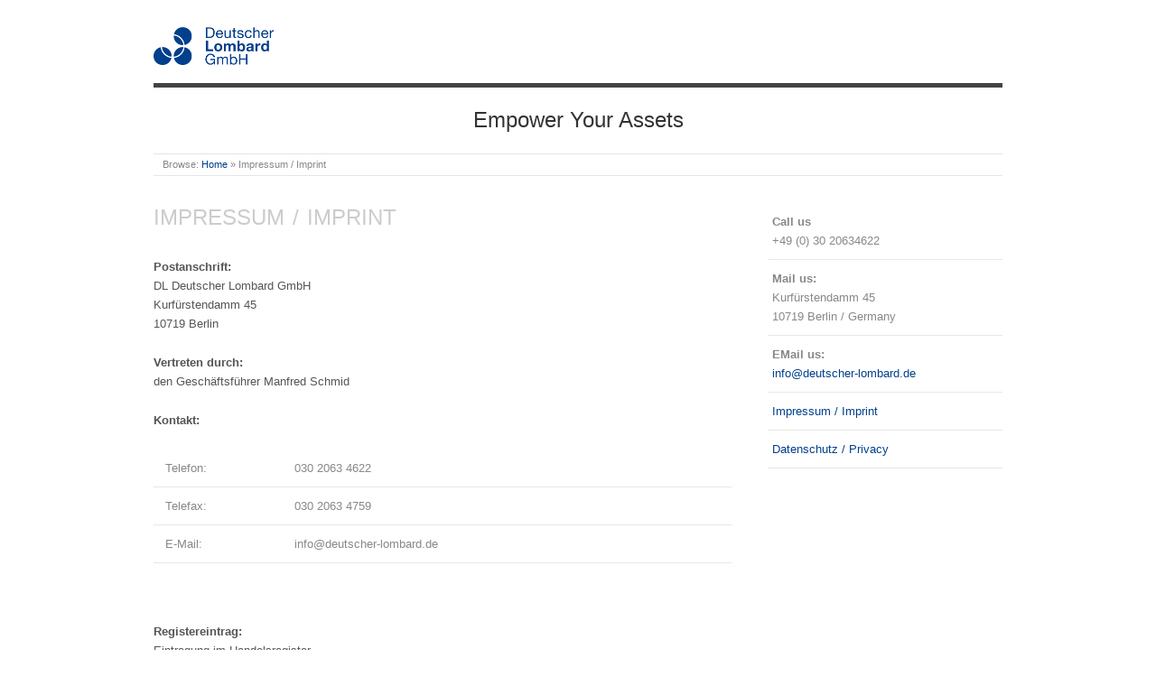

--- FILE ---
content_type: text/html; charset=UTF-8
request_url: http://deutscher-lombard.de/wordpress/impressum/
body_size: 11368
content:
<!doctype html>
<html lang="en-US">
<head>
<meta http-equiv="Content-Type" content="text/html; charset=UTF-8" />
<meta http-equiv="X-UA-Compatible" content="IE=edge,chrome=1">
    
<!-- Mobile viewport optimized -->
<meta name="viewport" content="width=device-width,initial-scale=1">


<!-- Title -->
<title>Impressum / Imprint</title>

<link rel="profile" href="http://gmpg.org/xfn/11" />
<link rel="pingback" href="http://deutscher-lombard.de/wordpress/xmlrpc.php" />

<!-- WP Head -->
<meta name="generator" content="WordPress 4.0" />
<meta name="template" content="Origin 0.5.8" />
<link rel="alternate" type="application/rss+xml" title="Deutscher Lombard &raquo; Feed" href="http://deutscher-lombard.de/wordpress/feed/" />
<link rel="alternate" type="application/rss+xml" title="Deutscher Lombard &raquo; Comments Feed" href="http://deutscher-lombard.de/wordpress/comments/feed/" />
<link rel="alternate" type="application/rss+xml" title="Deutscher Lombard &raquo; Impressum / Imprint Comments Feed" href="http://deutscher-lombard.de/wordpress/impressum/feed/" />
<link rel='stylesheet' id='style-css'  href='http://deutscher-lombard.de/wordpress/wp-content/themes/origin/style.min.css?ver=0.5.8' type='text/css' media='all' />
<link rel='stylesheet' id='origin_fancybox-stylesheet-css'  href='http://deutscher-lombard.de/wordpress/wp-content/themes/origin/js/fancybox/jquery.fancybox-1.3.4.css?ver=1' type='text/css' media='screen' />
<script type='text/javascript' src='http://deutscher-lombard.de/wordpress/wp-includes/js/jquery/jquery.js?ver=1.11.1'></script>
<script type='text/javascript' src='http://deutscher-lombard.de/wordpress/wp-includes/js/jquery/jquery-migrate.min.js?ver=1.2.1'></script>
<link rel="EditURI" type="application/rsd+xml" title="RSD" href="http://deutscher-lombard.de/wordpress/xmlrpc.php?rsd" />
<link rel="wlwmanifest" type="application/wlwmanifest+xml" href="http://deutscher-lombard.de/wordpress/wp-includes/wlwmanifest.xml" /> 
<link rel='canonical' href='http://deutscher-lombard.de/wordpress/impressum/' />
<link rel='shortlink' href='http://deutscher-lombard.de/wordpress/?p=83' />

	<style type="text/css">

		/* Font size. */
					html { font-size: 16px; }
		
		/* Font family. */
					body { font-family: 'Helvetica', serif; }
		
		/* Link color. */
					a, a:visited, #footer a:hover, .entry-title a:hover { color: #00408c; }
			#respond #submit, .button, a.button, .wpcf7-submit, #loginform .button-primary { background-color: #00408c; }
				a:hover, a:focus { color: #000; }

		/* Custom CSS. */
		
	
	</style>	


</head>

<body class="wordpress ltr en_US parent-theme y2026 m01 d26 h12 monday logged-out custom-header singular singular-page singular-page-83 page-template-default">

	
	<div id="container">
		
		<div class="wrap">

				
			<div id="header">
	
					
					<div id="branding">
						
						<div id="site-title">
<a href="http://deutscher-lombard.de/wordpress" title="Deutscher Lombard" rel="Home">
<img class="logo" src="http://deutscher-lombard.de/wordpress/wp-content/uploads/2014/09/DL-Web-header7.png" alt="Deutscher Lombard" />
</a>
</div>
						
					</div><!-- #branding -->
					
					
	
	<div id="menu-primary" class="site-navigation menu-container" role="navigation">

		<span class="menu-toggle">Menu</span>

		
		
		
	</div><!-- #menu-primary .menu-container -->

	
					
					<div id="site-description"><span>Empower Your Assets</span></div>	
						
				
		<div class="breadcrumb-trail breadcrumbs" itemprop="breadcrumb">
			<span class="trail-browse">Browse:</span> <span class="trail-begin"><a href="http://deutscher-lombard.de/wordpress" title="Deutscher Lombard">Home</a></span>
			 <span class="sep">&raquo;</span> <span class="trail-end">Impressum / Imprint</span>
		</div>	
			</div><!-- #header -->
	
				
				
			<div id="main">
	
				
	
	<div id="content">

		
		<div class="hfeed">

			
				
					
					<div id="post-83" class="hentry page publish post-1 odd author-dl-admin">

						
						<h1 class='page-title entry-title'>Impressum / Imprint</h1>
						<div class="entry-content">
							
							<p><strong>Postanschrift:</strong><br />
DL Deutscher Lombard GmbH<br />
Kurfürstendamm 45<br />
10719 Berlin</p>
<p><b>Vertreten durch:</b><br />
den Geschäftsführer Manfred Schmid</p>
<p><b>Kontakt:</b></p>
<table>
<tbody>
<tr>
<td>Telefon:</td>
<td>030 2063 4622</td>
</tr>
<tr>
<td>Telefax:</td>
<td>030 2063 4759</td>
</tr>
<tr>
<td>E-Mail:</td>
<td>info@deutscher-lombard.de</td>
</tr>
</tbody>
</table>
<p>&nbsp;</p>
<p><b>Registereintrag:</b><br />
Eintragung im Handelsregister.<br />
Registergericht:AG Charlottenburg (Berlin)<br />
Registernummer: 150 165 B</p>
<p><b>Umsatzsteuer-ID:</b><br />
Umsatzsteuer-Identifikationsnummer gemäß §27 a Umsatzsteuergesetz:<br />
DE290822503</p>
<p><b>Aufsichtsbehörde:</b><br />
Bezirksamt Charlottenburg-Wilmersdorf</p>
<p><b>Verantwortlich für den Inhalt nach § 55 Abs. 2 RStV:</b><br />
Manfred Schmid</p>
<p>Impressum erstellt mit Hilfe von: <em><a href="http://www.e-recht24.de/impressum-generator.html" rel="nofollow">http://www.e-recht24.de</a></em></p>
<hr />
<p><b>Haftungsausschluss (Disclaimer)</b><br />
<strong>Haftung für Inhalte</strong></p>
<p>Als Diensteanbieter sind wir gemäß § 7 Abs.1 TMG für eigene Inhalte auf diesen Seiten nach den allgemeinen Gesetzen verantwortlich. Nach §§ 8 bis 10 TMG sind wir als Diensteanbieter jedoch nicht verpflichtet, übermittelte oder gespeicherte fremde Informationen zu überwachen oder nach Umständen zu forschen, die auf eine rechtswidrige Tätigkeit hinweisen. Verpflichtungen zur Entfernung oder Sperrung der Nutzung von Informationen nach den allgemeinen Gesetzen bleiben hiervon unberührt. Eine diesbezügliche Haftung ist jedoch erst ab dem Zeitpunkt der Kenntnis einer konkreten Rechtsverletzung möglich. Bei Bekanntwerden von entsprechenden Rechtsverletzungen werden wir diese Inhalte umgehend entfernen.</p>
<p><strong>Haftung für Links</strong></p>
<p>Unser Angebot enthält Links zu externen Webseiten Dritter, auf deren Inhalte wir keinen Einfluss haben. Deshalb können wir für diese fremden Inhalte auch keine Gewähr übernehmen. Für die Inhalte der verlinkten Seiten ist stets der jeweilige Anbieter oder Betreiber der Seiten verantwortlich. Die verlinkten Seiten wurden zum Zeitpunkt der Verlinkung auf mögliche Rechtsverstöße überprüft. Rechtswidrige Inhalte waren zum Zeitpunkt der Verlinkung nicht erkennbar. Eine permanente inhaltliche Kontrolle der verlinkten Seiten ist jedoch ohne konkrete Anhaltspunkte einer Rechtsverletzung nicht zumutbar. Bei Bekanntwerden von Rechtsverletzungen werden wir derartige Links umgehend entfernen.</p>
<p><strong>Urheberrecht</strong></p>
<p>Die durch die Seitenbetreiber erstellten Inhalte und Werke auf diesen Seiten unterliegen dem deutschen Urheberrecht. Die Vervielfältigung, Bearbeitung, Verbreitung und jede Art der Verwertung außerhalb der Grenzen des Urheberrechtes bedürfen der schriftlichen Zustimmung des jeweiligen Autors bzw. Erstellers. Downloads und Kopien dieser Seite sind nur für den privaten, nicht kommerziellen Gebrauch gestattet. Soweit die Inhalte auf dieser Seite nicht vom Betreiber erstellt wurden, werden die Urheberrechte Dritter beachtet. Insbesondere werden Inhalte Dritter als solche gekennzeichnet. Sollten Sie trotzdem auf eine Urheberrechtsverletzung aufmerksam werden, bitten wir um einen entsprechenden Hinweis. Bei Bekanntwerden von Rechtsverletzungen werden wir derartige Inhalte umgehend entfernen.</p>
<p>&nbsp;</p>
<p><em>Quellverweis: <a href="http://www.e-recht24.de/muster-disclaimer.html" target="_blank" rel="nofollow">eRecht24</a></em></p>
							
														
						</div><!-- .entry-content -->

						<div class="entry-meta"></div>
						
					</div><!-- .hentry -->

					
										
					
<div id="comments-template">

	<div class="comments-wrap">

		<div id="comments">

			
			
				<p class="comments-closed pings-open">
					Comments are closed, but <a href="http://deutscher-lombard.de/wordpress/impressum/trackback/" title="Trackback URL for this post">trackbacks</a> and pingbacks are open.				</p><!-- .comments-closed .pings-open -->

			
		</div><!-- #comments -->

				
	</div><!-- .comments-wrap -->

</div><!-- #comments-template -->
				
			
		</div><!-- .hfeed -->

		
	</div><!-- #content -->

	
				
	
	<div id="sidebar-primary" class="sidebar">

		
		<section id="text-2" class="widget widget_text widget-widget_text">			<div class="textwidget"><table>
<tr>
<td><b>Call us</b><br />+49 (0) 30 20634622</td>
</tr>
<tr>
<td><b>Mail us:</b><br>Kurfürstendamm 45<br>10719 Berlin / Germany<br></td>
</tr>
<tr>
<td><b>EMail us:</b><br>
<a href="mailto:info@deutscher-lombard.de">info@deutscher-lombard.de</a>
</td>
</tr>
<tr>
<td><a href="/wordpress/impressum/">Impressum / Imprint</a>
</td>
</tr>
<tr>
<td><a href="/wordpress/datenschutz/">Datenschutz / Privacy </a>
</td>
</tr>
</table></div>
		</section>
		
	</div><!-- #sidebar-primary .aside -->

	

				
		</div><!-- #main -->

		
				

		
		<div id="footer">

			
			<div class="footer-content">
				
				<!--
<table>
<tr>
<td><table>
<tr>
<td><b>Call us</b><br />+49 (0) 30 20634622</td>
</tr>
<tr>
<td><b>Visit us:</b><br>Kurfürstendamm 57<br>10707 Berlin</td>
</tr>
<tr>
<td><b>Mail us:</b><br><a href="mailto:info@deutscher-lombard.de">info@deutscher-lombard.de</a></td>
</tr>
<tr>
<td><a href="/wordpress/impressum/">Imprint / Impressum</a></td>
</tr>
<tr>
<td><a href="/wordpress/datenschutz/">Datenschutz / Privacy</a></td>
</tr>
</table></td>
<td>
<table>
<tr>
<td>Ablauf</td>
</tr>
<tr>
<td>Produkte</td>
</tr>
<tr>
<td>Bewertung</td>
</tr>
<tr>
<td>Punkt 4</td>
</tr>
<tr>
<td>Punkt 5</td>
</tr>
</table></td>
<td><table>
<tr>
<td><b>Akzeptierte Sicherheiten</b></td>
</tr>
<tr>
<td>Kunst</td>
</tr>
<tr>
<td>Uhren</td>
</tr>
<tr>
<td>Schmuck</td>
</tr>
<tr>
<td>Oldtimer</td>
</tr>
</table>

-->

</td>
</tr>

</table>
<p class="copyright">Copyright © 2026 <a class="site-link" href="http://deutscher-lombard.de/wordpress" title="Deutscher Lombard" rel="home"><span>Deutscher Lombard</span></a></p>

<p class="credit">Powered by <a class="wp-link" href="http://wordpress.org" title="State-of-the-art semantic personal publishing platform"><span>WordPress</span></a> and <a class="theme-link" href="http://alienwp.com/themes/origin/" title="Origin WordPress Theme"><span>Origin</span></a></p>
				
			</div>

			
		</div><!-- #footer -->

				
		</div><!-- .wrap -->

	</div><!-- #container -->

	
	<script type='text/javascript' src='http://deutscher-lombard.de/wordpress/wp-content/themes/origin/js/fancybox/jquery.fancybox-1.3.4.pack.js?ver=1.0'></script>
<script type='text/javascript' src='http://deutscher-lombard.de/wordpress/wp-content/themes/origin/js/fitvids/jquery.fitvids.js?ver=1.0'></script>
<script type='text/javascript' src='http://deutscher-lombard.de/wordpress/wp-content/themes/origin/js/footer-scripts.js?ver=1.0'></script>
<script type='text/javascript' src='http://deutscher-lombard.de/wordpress/wp-content/themes/origin/js/navigation.js?ver=20130228'></script>
<script type='text/javascript' src='http://deutscher-lombard.de/wordpress/wp-content/themes/origin/library/js/drop-downs.min.js?ver=20130805'></script>
	
</body>
</html>